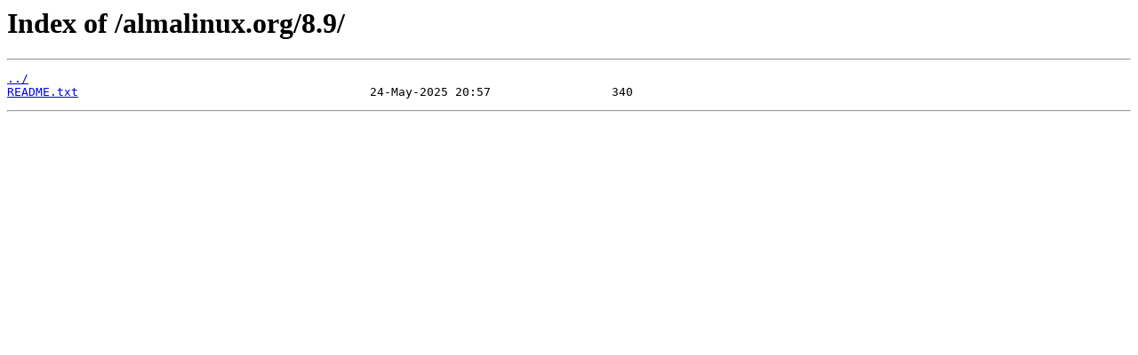

--- FILE ---
content_type: text/html
request_url: https://mirror.clustered.net/almalinux.org/8.9/
body_size: 236
content:
<html>
<head><title>Index of /almalinux.org/8.9/</title></head>
<body>
<h1>Index of /almalinux.org/8.9/</h1><hr><pre><a href="../">../</a>
<a href="README.txt">README.txt</a>                                         24-May-2025 20:57                 340
</pre><hr></body>
</html>
